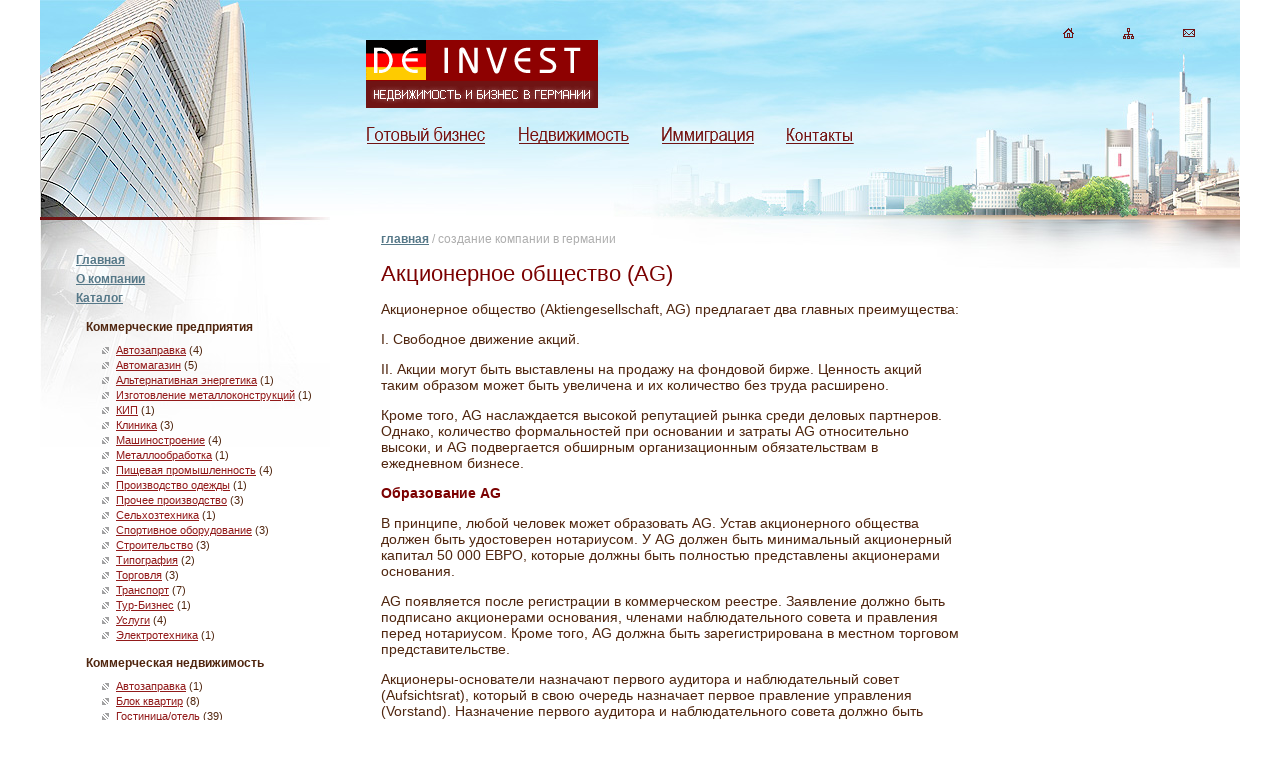

--- FILE ---
content_type: text/html; charset=windows-1251
request_url: http://de-invest.ru/creating_company03/
body_size: 4623
content:
<!DOCTYPE html PUBLIC "-//W3C//DTD XHTML 1.0 Transitional//EN" "http://www.w3.org/TR/xhtml1/DTD/xhtml1-transitional.dtd">
<html xmlns="http://www.w3.org/1999/xhtml">
<head>
<meta http-equiv="Content-Type" content="text/html; charset=windows-1251" />
<title>Акционерное общество (AG). Создание компании в Германии. DE-INVEST</title>
<style type="text/css">
body {margin:0px; font:normal 14px Arial, Helvetica, sans-serif; color:#50260F;}
h1 {font:normal 22px Arial, Helvetica, sans-serif; color:#7B0101;}
h2 {font:bold 14px Arial, Helvetica, sans-serif; color:#7B0101;}
a {color:#567888} a:hover {color:#FF0000}
.lmenu {font-size:12px}
.lmenu div {font-weight:bold; margin-bottom:5px}
.lmenu ul{font-size:11px; font-weight:normal; list-style-image:url(/i/secondary/point.gif)}
.lmenu ul li {margin-bottom:3px}
.lmenu ul a{color:#921A1A} .lmenu ul a:hover{color:#aaa}
.path {font:normal 12px Arial, Helvetica, sans-serif; color:#AEAEAE; }
.special {font:normal 12px Arial, Helvetica, sans-serif; color:#364C56; padding-left:10px}
.special h1 {font:bold 14px Arial, Helvetica, sans-serif; text-transform:uppercase; color:#567888; margin-bottom:5px}
.special a{font-weight:bold; color:#5A8457}
.cpr {font:normal 12px Arial, Helvetica, sans-serif; color:#494E59;}
.dnmenu {font:normal 12px Arial, Helvetica, sans-serif; color:#494E59; padding-bottom:5px;}
.dnmenu a {color: #8E0101; padding:10px}
.hr {height:1px; background:#bbb; color:#bbb}
.object_flat_params {align:center; border:2px solid #aaa}
.object_flat_params td{padding:5px; background:#eee}
.propPic {border:1px solid gray; padding:2px}
</style>
</head>
<body>
<table width="1200" border="0" cellspacing="0" cellpadding="0" align="center">
<tr><td width="1200" align="center">

<table width="100%" border="0" cellspacing="0" cellpadding="0">
  <tr>
    <td width="226"><img src="/i/secondary/1_1.jpg" alt=" " width="226" height="217" /></td>
    <td style="background: url(/i/secondary/1_2.jpg) no-repeat right; padding-left:100px" valign="top"><table width="100%" border="0" cellspacing="0" cellpadding="0">
      <tr>
        <td align="right" style="padding-top:24px">
			<a href="/"><img src="/i/menu/home_ico.gif" alt="Главная страница" width="11" height="10" hspace="45" border="0" align="absmiddle"/></a>
			<a href="/map/"><img src="/i/menu/map_ico.gif" alt="Карта сайта" width="11" height="11" border="0" align="absmiddle"/></a>		
			<a href="/feedback/"><img src="/i/menu/mail_ico.gif" alt="Обратная связь" width="12" hspace="45" border="0" align="absmiddle"/></a>		</td>
      </tr>
      <tr>
        <td>
		  <a href="/"><img src="/i/secondary/logo.gif" alt="DE-INVEST" width="232" height="68" border="0" /></a> </td>
      </tr>
      <tr>
        <td style="padding-top:18px">
			<a href="/business_for_sale/"><img src="/i/menu/franchise.gif" alt="Готовый бизнес" width="120" border="0" align="absmiddle"/></a>
			<a href="/comm_realty_germany/"><img src="/i/menu/realty.gif" alt="Недвижимость" width="111" hspace="28" border="0" align="absmiddle"/></a>
			<a href="/services_immigration/"><img src="/i/menu/immigration.gif" alt="Иммиграция" width="93" border="0" align="absmiddle"/></a>
			<a href="/feedback/"><img src="/i/menu/contacts_sm.gif" alt="Контакты" width="69" hspace="28" border="0" align="absmiddle"/></a>			
		</td>
      </tr>
    </table></td>
  </tr>
</table>
<table width="100%" border="0" cellspacing="0" cellpadding="0">
  <tr>
    <td width="290" valign="top" style="background:url(/i/secondary/2_1.jpg) no-repeat top left; padding: 36px 0 0 36px">

<div class="lmenu">
		<div><a href="/">Главная</a></div>
		<div><a href="/about/">О компании</a></div>
		<div><a href="/catalog/">Каталог</a></div>
		<div style="padding-left:10px; margin-top:15px"><b>Коммерческие предприятия</b></div>
		<ul style="margin-top:10px">
		<li><a href="/catalog/search?subtype=%C0%E2%F2%EE%E7%E0%EF%F0%E0%E2%EA%E0">Автозаправка</a> (4)</li><li><a href="/catalog/search?subtype=%C0%E2%F2%EE%EC%E0%E3%E0%E7%E8%ED">Автомагазин</a> (5)</li><li><a href="/catalog/search?subtype=%C0%EB%FC%F2%E5%F0%ED%E0%F2%E8%E2%ED%E0%FF+%FD%ED%E5%F0%E3%E5%F2%E8%EA%E0">Альтернативная энергетика</a> (1)</li><li><a href="/catalog/search?subtype=%C8%E7%E3%EE%F2%EE%E2%EB%E5%ED%E8%E5+%EC%E5%F2%E0%EB%EB%EE%EA%EE%ED%F1%F2%F0%F3%EA%F6%E8%E9">Изготовление металлоконструкций</a> (1)</li><li><a href="/catalog/search?subtype=%CA%C8%CF">КИП</a> (1)</li><li><a href="/catalog/search?subtype=%CA%EB%E8%ED%E8%EA%E0">Клиника</a> (3)</li><li><a href="/catalog/search?subtype=%CC%E0%F8%E8%ED%EE%F1%F2%F0%EE%E5%ED%E8%E5">Машиностроение</a> (4)</li><li><a href="/catalog/search?subtype=%CC%E5%F2%E0%EB%EB%EE%EE%E1%F0%E0%E1%EE%F2%EA%E0">Металлообработка</a> (1)</li><li><a href="/catalog/search?subtype=%CF%E8%F9%E5%E2%E0%FF+%EF%F0%EE%EC%FB%F8%EB%E5%ED%ED%EE%F1%F2%FC">Пищевая промышленность</a> (4)</li><li><a href="/catalog/search?subtype=%CF%F0%EE%E8%E7%E2%EE%E4%F1%F2%E2%EE+%EE%E4%E5%E6%E4%FB">Производство одежды</a> (1)</li><li><a href="/catalog/search?subtype=%CF%F0%EE%F7%E5%E5+%EF%F0%EE%E8%E7%E2%EE%E4%F1%F2%E2%EE">Прочее производство</a> (3)</li><li><a href="/catalog/search?subtype=%D1%E5%EB%FC%F5%EE%E7%F2%E5%F5%ED%E8%EA%E0">Сельхозтехника</a> (1)</li><li><a href="/catalog/search?subtype=%D1%EF%EE%F0%F2%E8%E2%ED%EE%E5+%EE%E1%EE%F0%F3%E4%EE%E2%E0%ED%E8%E5">Спортивное оборудование</a> (3)</li><li><a href="/catalog/search?subtype=%D1%F2%F0%EE%E8%F2%E5%EB%FC%F1%F2%E2%EE">Строительство</a> (3)</li><li><a href="/catalog/search?subtype=%D2%E8%EF%EE%E3%F0%E0%F4%E8%FF">Типография</a> (2)</li><li><a href="/catalog/search?subtype=%D2%EE%F0%E3%EE%E2%EB%FF">Торговля</a> (3)</li><li><a href="/catalog/search?subtype=%D2%F0%E0%ED%F1%EF%EE%F0%F2">Транспорт</a> (7)</li><li><a href="/catalog/search?subtype=%D2%F3%F0-%C1%E8%E7%ED%E5%F1">Тур-Бизнес</a> (1)</li><li><a href="/catalog/search?subtype=%D3%F1%EB%F3%E3%E8">Услуги</a> (4)</li><li><a href="/catalog/search?subtype=%DD%EB%E5%EA%F2%F0%EE%F2%E5%F5%ED%E8%EA%E0">Электротехника</a> (1)</li>
		</ul>
		<div style="padding-left:10px; margin-top:15px"><b>Коммерческая недвижимость</b></div>
		<ul style="margin-top:10px">
		<li><a href="/catalog/search?type=%C0%E2%F2%EE%E7%E0%EF%F0%E0%E2%EA%E0">Автозаправка</a> (1)</li><li><a href="/catalog/search?type=%C1%EB%EE%EA+%EA%E2%E0%F0%F2%E8%F0">Блок квартир</a> (8)</li><li><a href="/catalog/search?type=%C3%EE%F1%F2%E8%ED%E8%F6%E0%2F%EE%F2%E5%EB%FC">Гостиница/отель</a> (39)</li><li><a href="/catalog/search?type=%C4%EE%EC%2F%E2%E8%EB%EB%E0">Дом/вилла</a> (4)</li><li><a href="/catalog/search?type=%CA%E2%E0%F0%F2%E8%F0%E0%2F%E0%EF%E0%F0%F2%E0%EC%E5%ED%F2%FB">Квартира/апартаменты</a> (1)</li><li><a href="/catalog/search?type=%CA%EE%EC%EC%E5%F0%F7%E5%F1%EA%EE%E5+%EF%EE%EC%E5%F9%E5%ED%E8%E5">Коммерческое помещение</a> (10)</li><li><a href="/catalog/search?type=%DD%EB%E8%F2%ED%E0%FF+%ED%E5%E4%E2%E8%E6%E8%EC%EE%F1%F2%FC">Элитная недвижимость</a> (4)</li>
		</ul>
		<div style="padding-left:10px; margin-top:15px"><b>Жилая недвижимость</b></div>
		<ul style="margin-top:10px">
		<li><a href="/catalog/search?type=%C1%EB%EE%EA+%EA%E2%E0%F0%F2%E8%F0">Блок квартир</a> (4)</li><li><a href="/catalog/search?type=%C4%EE%EC%2F%E2%E8%EB%EB%E0">Дом/вилла</a> (53)</li><li><a href="/catalog/search?type=%C7%E5%EC%E5%EB%FC%ED%FB%E9+%F3%F7%E0%F1%F2%EE%EA">Земельный участок</a> (3)</li><li><a href="/catalog/search?type=%CA%E2%E0%F0%F2%E8%F0%E0%2F%E0%EF%E0%F0%F2%E0%EC%E5%ED%F2%FB">Квартира/апартаменты</a> (56)</li><li><a href="/catalog/search?type=%CA%EE%EC%EC%E5%F0%F7%E5%F1%EA%E0%FF+%ED%E5%E4%E2%E8%E6%E8%EC%EE%F1%F2%FC">Коммерческая недвижимость</a> (5)</li><li><a href="/catalog/search?type=%D2%EE%F0%E3%EE%E2%FB%E9+%F6%E5%ED%F2%F0">Торговый центр</a> (2)</li><li><a href="/catalog/search?type=%DD%EB%E8%F2%ED%E0%FF+%ED%E5%E4%E2%E8%E6%E8%EC%EE%F1%F2%FC">Элитная недвижимость</a> (10)</li>
		</ul>
		
		<div><a href="/services/">Услуги</a></div>		
<ul>
<li><a href="/services_immigration/" style="color:#00774B">Имиграция и вид на жительство</a></li>
<li><a href="/business_for_sale/">Продажа готового бизнеса</a></li>
<li><a href="/realty_germany/">Продажа жилой недвижимости</a></li>
<li><a href="/comm_realty_germany/">Продажа коммерческой недвижимости</a></li>
<li><a href="/services_credit/">Оформление кредита</a></li>
<li><a href="/services_register/">Регистрация предприятий</a></li>
<li><a href="/services_build/">Проектирование и строительство</a></li>
<li><a href="/services_rental/">Сдача недвижимости в аренду</a></li>
<li><a href="/services_bank_account/">Открытие счета в немецком банке</a></li>
</ul>
<!--		<div><a href="/buy_process/" style="color:#5A8457"><big>Процедура покупки</big></a></div><br/>-->
		<div><a href="/feedback/">Контакты</a></div>								
		<div><a href="/info/">Полезная информация</a></div>
<ul>
<li><a href="/buy_process/" style="color:#00774B">Процедура покупки бизнеса</a></li>
<li><a href="/berlin_buy_process/" style="color:#00774B">Процедура покупки недвижимости</a><br/><br/></li>
<li><a href="/creating_company/">Создание компании в Германии</a> <span style="color:#f00; font-weight:bold">NEW!</span></li>
<li><a href="/bcompanies/">Виды компаний и учредители</a></li>
<li><a href="/btaxes/">Основные налоги в Германии</a></li>
<li><a href="/hypothec/">Ипотека в Германии</a></li>
</ul>
<div><a href="/tac/">Использование сайта</a></div>	
</div>
	
<NOINDEX>				
<div style="padding:20px 0 20px 0">
<!--LiveInternet counter--><script type="text/javascript"><!--
document.write("<a href='http://www.liveinternet.ru/click' "+
"target=_blank><img src='http://counter.yadro.ru/hit?t26.10;r"+
escape(document.referrer)+((typeof(screen)=="undefined")?"":
";s"+screen.width+"*"+screen.height+"*"+(screen.colorDepth?
screen.colorDepth:screen.pixelDepth))+";u"+escape(document.URL)+
";h"+escape(document.title.substring(0,80))+";"+Math.random()+
"' alt='' title='LiveInternet: показано число посетителей за"+
" сегодня' "+"border=0 width=88 height=15><\/a>")//--></script><!--/LiveInternet-->
<script type="text/javascript" src="http://js.s.webvisor.ru/c.js"></script>
<script type="text/javascript">__visor.cv("mwawf7pe7x01", 2159);</script>
</div>
</NOINDEX>			
	</td>
    <td valign="top" style="padding:15px; background:url(/i/secondary/3_1.jpg) no-repeat right top">
	<div class="path"><a href="/"><strong>главная</strong></a> / создание компании в германии</div>
	    <table width="100%" border="0" cellspacing="0" cellpadding="0">
          <tr>
            <td width="70%" style="padding-right:10px" valign="top">
				<h1>Акционерное общество (AG)</h1>
<p>Акционерное общество (Aktiengesellschaft, AG) предлагает два главных преимущества:</p>
<p>I. Свободное движение акций.</p>
<p>II. Акции могут быть выставлены на продажу на фондовой бирже. Ценность  акций таким образом может быть увеличена и их количество без труда расширено.</p>
<p>Кроме того, AG наслаждается высокой репутацией рынка среди деловых партнеров. Однако, количество формальностей при основании и затраты AG относительно высоки, и AG подвергается обширным организационным обязательствам в ежедневном бизнесе.</p>
<h2>Образование AG</h2>
<p>В принципе, любой человек может образовать AG. Устав акционерного общества должен быть удостоверен нотариусом. У AG должен быть минимальный акционерный капитал 50 000 ЕВРО, которые должны быть полностью представлены акционерами основания.</p>
<p>AG появляется после регистрации в коммерческом реестре. Заявление должно быть подписано акционерами основания, членами наблюдательного совета и правления перед нотариусом. Кроме того, AG должна быть зарегистрирована в местном торговом представительстве.</p>
<p>Акционеры-основатели назначают первого аудитора и наблюдательный совет (Aufsichtsrat), который в свою очередь назначает первое правление управления (Vorstand). Назначение первого аудитора и наблюдательного совета должно быть заверено нотариально.</p>
<p>Акционеры-основатели должны также подготовить постановление о формировании (с соответствующими деталями) учреждения AG. Это постановление должно тщательно исследоваться правлением.</p>
<p>AG управляется его правлением. Ни наблюдательный совет, ни акционеры не могут иметь прямое влияние на правление.</p>
<p align="right"><a href="/creating_company04/">читать дальше</a> | <a href="/creating_company/">в начало</a></p>

          
	</td>
	<td width="30%" valign="top">
	

	</td>
          </tr>
        </table>	
  </tr>
  <tr>
    <td valign="top">&nbsp;</td>
    <td valign="top" style="padding:40px 0 20px 15px">

<div class="cpr" style="width:65%"><strong>&copy; 1999 &mdash; 2009 "De-Invest" | <a href="/">Готовый бизнес и недвижимость в Германии, бизнес-иммиграция.</a></strong></div>			
<div style="font:normal 10px tahoma; color:#999; width:65%; margin-top:7px; background:#f0f0f0; padding:14px">
Все права на все текстовые и графические материалы, размещенные на сайте <a href="/" style="color:#999">www.de-invest.ru</a>,
 принадлежат владельцам сайта <a href="/" style="color:#999">www.de-invest.ru</a> и охраняются законом об авторских правах. 
Полное или частичное копирование, воспроизведение, перепечатка или любое другое использование
любых материалов, размещенных на сайте <a href="/" style="color:#999">www.de-invest.ru</a> запрещены.
</div>

	</td>
  </tr>
</table>

</td></tr></table>

</body>
</html>

